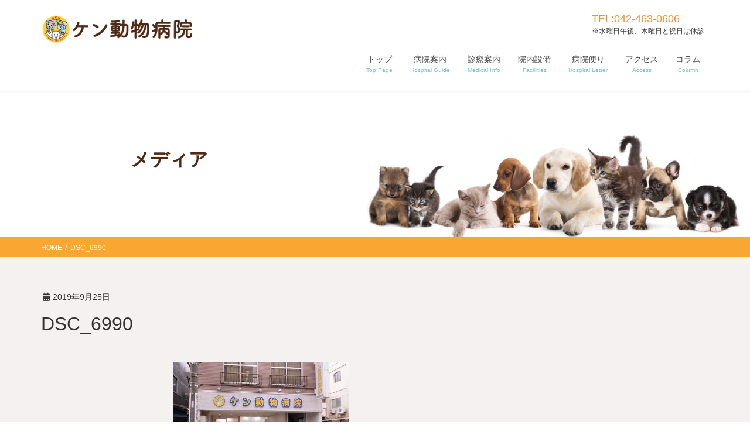

--- FILE ---
content_type: text/html; charset=UTF-8
request_url: https://www.ken-ah.jp/dsc_6990/
body_size: 6759
content:
<!DOCTYPE html>
<html dir="ltr" lang="ja" prefix="og: https://ogp.me/ns#">
<head>
<meta charset="utf-8">
<meta http-equiv="X-UA-Compatible" content="IE=edge">
<meta name="viewport" content="width=device-width, initial-scale=1">
<title>DSC_6990 | ケン動物病院</title>

		<!-- All in One SEO 4.9.2 - aioseo.com -->
	<meta name="robots" content="max-image-preview:large" />
	<meta name="author" content="wpmaster"/>
	<link rel="canonical" href="https://www.ken-ah.jp/dsc_6990/" />
	<meta name="generator" content="All in One SEO (AIOSEO) 4.9.2" />
		<meta property="og:locale" content="ja_JP" />
		<meta property="og:site_name" content="ケン動物病院 | 西東京市の「ケン動物病院」は犬・猫を診療している動物病院です。トリミング、ペットホテルも行っています。" />
		<meta property="og:type" content="article" />
		<meta property="og:title" content="DSC_6990 | ケン動物病院" />
		<meta property="og:url" content="https://www.ken-ah.jp/dsc_6990/" />
		<meta property="article:published_time" content="2019-09-25T06:28:08+00:00" />
		<meta property="article:modified_time" content="2019-09-25T06:28:08+00:00" />
		<meta name="twitter:card" content="summary_large_image" />
		<meta name="twitter:title" content="DSC_6990 | ケン動物病院" />
		<script type="application/ld+json" class="aioseo-schema">
			{"@context":"https:\/\/schema.org","@graph":[{"@type":"BreadcrumbList","@id":"https:\/\/www.ken-ah.jp\/dsc_6990\/#breadcrumblist","itemListElement":[{"@type":"ListItem","@id":"https:\/\/www.ken-ah.jp#listItem","position":1,"name":"\u30db\u30fc\u30e0","item":"https:\/\/www.ken-ah.jp","nextItem":{"@type":"ListItem","@id":"https:\/\/www.ken-ah.jp\/dsc_6990\/#listItem","name":"DSC_6990"}},{"@type":"ListItem","@id":"https:\/\/www.ken-ah.jp\/dsc_6990\/#listItem","position":2,"name":"DSC_6990","previousItem":{"@type":"ListItem","@id":"https:\/\/www.ken-ah.jp#listItem","name":"\u30db\u30fc\u30e0"}}]},{"@type":"ItemPage","@id":"https:\/\/www.ken-ah.jp\/dsc_6990\/#itempage","url":"https:\/\/www.ken-ah.jp\/dsc_6990\/","name":"DSC_6990 | \u30b1\u30f3\u52d5\u7269\u75c5\u9662","inLanguage":"ja","isPartOf":{"@id":"https:\/\/www.ken-ah.jp\/#website"},"breadcrumb":{"@id":"https:\/\/www.ken-ah.jp\/dsc_6990\/#breadcrumblist"},"author":{"@id":"https:\/\/www.ken-ah.jp\/author\/wpmaster\/#author"},"creator":{"@id":"https:\/\/www.ken-ah.jp\/author\/wpmaster\/#author"},"datePublished":"2019-09-25T15:28:08+09:00","dateModified":"2019-09-25T15:28:08+09:00"},{"@type":"Organization","@id":"https:\/\/www.ken-ah.jp\/#organization","name":"\u30b1\u30f3\u52d5\u7269\u75c5\u9662","description":"\u897f\u6771\u4eac\u5e02\u306e\u300c\u30b1\u30f3\u52d5\u7269\u75c5\u9662\u300d\u306f\u72ac\u30fb\u732b\u3092\u8a3a\u7642\u3057\u3066\u3044\u308b\u52d5\u7269\u75c5\u9662\u3067\u3059\u3002\u30c8\u30ea\u30df\u30f3\u30b0\u3001\u30da\u30c3\u30c8\u30db\u30c6\u30eb\u3082\u884c\u3063\u3066\u3044\u307e\u3059\u3002","url":"https:\/\/www.ken-ah.jp\/"},{"@type":"Person","@id":"https:\/\/www.ken-ah.jp\/author\/wpmaster\/#author","url":"https:\/\/www.ken-ah.jp\/author\/wpmaster\/","name":"wpmaster","image":{"@type":"ImageObject","@id":"https:\/\/www.ken-ah.jp\/dsc_6990\/#authorImage","url":"https:\/\/secure.gravatar.com\/avatar\/ec3a6e9d8ffb9e96fed9379c19ff0bf9?s=96&d=mm&r=g","width":96,"height":96,"caption":"wpmaster"}},{"@type":"WebSite","@id":"https:\/\/www.ken-ah.jp\/#website","url":"https:\/\/www.ken-ah.jp\/","name":"\u30b1\u30f3\u52d5\u7269\u75c5\u9662","description":"\u897f\u6771\u4eac\u5e02\u306e\u300c\u30b1\u30f3\u52d5\u7269\u75c5\u9662\u300d\u306f\u72ac\u30fb\u732b\u3092\u8a3a\u7642\u3057\u3066\u3044\u308b\u52d5\u7269\u75c5\u9662\u3067\u3059\u3002\u30c8\u30ea\u30df\u30f3\u30b0\u3001\u30da\u30c3\u30c8\u30db\u30c6\u30eb\u3082\u884c\u3063\u3066\u3044\u307e\u3059\u3002","inLanguage":"ja","publisher":{"@id":"https:\/\/www.ken-ah.jp\/#organization"}}]}
		</script>
		<!-- All in One SEO -->

<link rel='dns-prefetch' href='//s.w.org' />
<link rel="alternate" type="application/rss+xml" title="ケン動物病院 &raquo; フィード" href="https://www.ken-ah.jp/feed/" />
<link rel="alternate" type="application/rss+xml" title="ケン動物病院 &raquo; コメントフィード" href="https://www.ken-ah.jp/comments/feed/" />
<meta name="description" content="" />		<script type="text/javascript">
			window._wpemojiSettings = {"baseUrl":"https:\/\/s.w.org\/images\/core\/emoji\/13.1.0\/72x72\/","ext":".png","svgUrl":"https:\/\/s.w.org\/images\/core\/emoji\/13.1.0\/svg\/","svgExt":".svg","source":{"concatemoji":"https:\/\/www.ken-ah.jp\/wp-includes\/js\/wp-emoji-release.min.js?ver=5.8.12"}};
			!function(e,a,t){var n,r,o,i=a.createElement("canvas"),p=i.getContext&&i.getContext("2d");function s(e,t){var a=String.fromCharCode;p.clearRect(0,0,i.width,i.height),p.fillText(a.apply(this,e),0,0);e=i.toDataURL();return p.clearRect(0,0,i.width,i.height),p.fillText(a.apply(this,t),0,0),e===i.toDataURL()}function c(e){var t=a.createElement("script");t.src=e,t.defer=t.type="text/javascript",a.getElementsByTagName("head")[0].appendChild(t)}for(o=Array("flag","emoji"),t.supports={everything:!0,everythingExceptFlag:!0},r=0;r<o.length;r++)t.supports[o[r]]=function(e){if(!p||!p.fillText)return!1;switch(p.textBaseline="top",p.font="600 32px Arial",e){case"flag":return s([127987,65039,8205,9895,65039],[127987,65039,8203,9895,65039])?!1:!s([55356,56826,55356,56819],[55356,56826,8203,55356,56819])&&!s([55356,57332,56128,56423,56128,56418,56128,56421,56128,56430,56128,56423,56128,56447],[55356,57332,8203,56128,56423,8203,56128,56418,8203,56128,56421,8203,56128,56430,8203,56128,56423,8203,56128,56447]);case"emoji":return!s([10084,65039,8205,55357,56613],[10084,65039,8203,55357,56613])}return!1}(o[r]),t.supports.everything=t.supports.everything&&t.supports[o[r]],"flag"!==o[r]&&(t.supports.everythingExceptFlag=t.supports.everythingExceptFlag&&t.supports[o[r]]);t.supports.everythingExceptFlag=t.supports.everythingExceptFlag&&!t.supports.flag,t.DOMReady=!1,t.readyCallback=function(){t.DOMReady=!0},t.supports.everything||(n=function(){t.readyCallback()},a.addEventListener?(a.addEventListener("DOMContentLoaded",n,!1),e.addEventListener("load",n,!1)):(e.attachEvent("onload",n),a.attachEvent("onreadystatechange",function(){"complete"===a.readyState&&t.readyCallback()})),(n=t.source||{}).concatemoji?c(n.concatemoji):n.wpemoji&&n.twemoji&&(c(n.twemoji),c(n.wpemoji)))}(window,document,window._wpemojiSettings);
		</script>
		<style type="text/css">
img.wp-smiley,
img.emoji {
	display: inline !important;
	border: none !important;
	box-shadow: none !important;
	height: 1em !important;
	width: 1em !important;
	margin: 0 .07em !important;
	vertical-align: -0.1em !important;
	background: none !important;
	padding: 0 !important;
}
</style>
	<link rel='stylesheet' id='font-awesome-css'  href='https://www.ken-ah.jp/wp-content/themes/lightning/inc/font-awesome/versions/5.6.0/css/all.min.css?ver=5.6' type='text/css' media='all' />
<link rel='stylesheet' id='wp-block-library-css'  href='https://www.ken-ah.jp/wp-includes/css/dist/block-library/style.min.css?ver=5.8.12' type='text/css' media='all' />
<link rel='stylesheet' id='aioseo/css/src/vue/standalone/blocks/table-of-contents/global.scss-css'  href='https://www.ken-ah.jp/wp-content/plugins/all-in-one-seo-pack/dist/Lite/assets/css/table-of-contents/global.e90f6d47.css?ver=4.9.2' type='text/css' media='all' />
<link rel='stylesheet' id='vk-blocks-build-css-css'  href='https://www.ken-ah.jp/wp-content/plugins/vk-all-in-one-expansion-unit/inc/vk-blocks/package/build/block-build.css?ver=0.10.1' type='text/css' media='all' />
<link rel='stylesheet' id='vkExUnit_common_style-css'  href='https://www.ken-ah.jp/wp-content/plugins/vk-all-in-one-expansion-unit/assets/css/vkExUnit_style.css?ver=9.6.5.0' type='text/css' media='all' />
<link rel='stylesheet' id='lightning-common-style-css'  href='https://www.ken-ah.jp/wp-content/themes/lightning/assets/css/common.css?ver=6.16.0' type='text/css' media='all' />
<link rel='stylesheet' id='lightning-design-style-css'  href='https://www.ken-ah.jp/wp-content/themes/lightning/design-skin/origin/css/style.css?ver=6.16.0' type='text/css' media='all' />
<style id='lightning-design-style-inline-css' type='text/css'>
/* ltg theme common */.color_key_bg,.color_key_bg_hover:hover{background-color: #faa633;}.color_key_txt,.color_key_txt_hover:hover{color: #faa633;}.color_key_border,.color_key_border_hover:hover{border-color: #faa633;}.color_key_dark_bg,.color_key_dark_bg_hover:hover{background-color: #f48f30;}.color_key_dark_txt,.color_key_dark_txt_hover:hover{color: #f48f30;}.color_key_dark_border,.color_key_dark_border_hover:hover{border-color: #f48f30;}
.bbp-submit-wrapper .button.submit,.woocommerce a.button.alt:hover,.woocommerce-product-search button:hover,.woocommerce button.button.alt { background-color:#f48f30 ; }.bbp-submit-wrapper .button.submit:hover,.woocommerce a.button.alt,.woocommerce-product-search button,.woocommerce button.button.alt:hover { background-color:#faa633 ; }.woocommerce ul.product_list_widget li a:hover img { border-color:#faa633; }.veu_color_txt_key { color:#f48f30 ; }.veu_color_bg_key { background-color:#f48f30 ; }.veu_color_border_key { border-color:#f48f30 ; }.btn-default { border-color:#faa633;color:#faa633;}.btn-default:focus,.btn-default:hover { border-color:#faa633;background-color: #faa633; }.btn-primary { background-color:#faa633;border-color:#f48f30; }.btn-primary:focus,.btn-primary:hover { background-color:#f48f30;border-color:#faa633; }/* sidebar child menu display */.localNav ul ul.children{ display:none; }.localNav ul li.current_page_ancestor ul.children,.localNav ul li.current_page_item ul.children,.localNav ul li.current-cat ul.children{ display:block; }
.tagcloud a:before { font-family: "Font Awesome 5 Free";content: "\f02b";font-weight: bold; }
a { color:#f48f30 ; }a:hover { color:#faa633 ; }.page-header { background-color:#faa633; }h1.entry-title:first-letter,.single h1.entry-title:first-letter { color:#faa633; }h2,.mainSection-title { border-top-color:#faa633; }h3:after,.subSection-title:after { border-bottom-color:#faa633; }.media .media-body .media-heading a:hover { color:#faa633; }ul.page-numbers li span.page-numbers.current { background-color:#faa633; }.pager li > a { border-color:#faa633;color:#faa633;}.pager li > a:hover { background-color:#faa633;color:#fff;}footer { border-top-color:#faa633; }dt { border-left-color:#faa633; }@media (min-width: 768px){ ul.gMenu > li > a:after { border-bottom-color: #faa633 ; }} /* @media (min-width: 768px) */
</style>
<link rel='stylesheet' id='lightning-theme-style-css'  href='https://www.ken-ah.jp/wp-content/themes/lightning_child/style.css?ver=6.16.0' type='text/css' media='all' />
<script type='text/javascript' src='https://www.ken-ah.jp/wp-includes/js/jquery/jquery.min.js?ver=3.6.0' id='jquery-core-js'></script>
<script type='text/javascript' src='https://www.ken-ah.jp/wp-includes/js/jquery/jquery-migrate.min.js?ver=3.3.2' id='jquery-migrate-js'></script>
<link rel="https://api.w.org/" href="https://www.ken-ah.jp/wp-json/" /><link rel="alternate" type="application/json" href="https://www.ken-ah.jp/wp-json/wp/v2/media/605" /><link rel="EditURI" type="application/rsd+xml" title="RSD" href="https://www.ken-ah.jp/xmlrpc.php?rsd" />
<link rel="wlwmanifest" type="application/wlwmanifest+xml" href="https://www.ken-ah.jp/wp-includes/wlwmanifest.xml" /> 
<meta name="generator" content="WordPress 5.8.12" />
<link rel='shortlink' href='https://www.ken-ah.jp/?p=605' />
<link rel="alternate" type="application/json+oembed" href="https://www.ken-ah.jp/wp-json/oembed/1.0/embed?url=https%3A%2F%2Fwww.ken-ah.jp%2Fdsc_6990%2F" />
<link rel="alternate" type="text/xml+oembed" href="https://www.ken-ah.jp/wp-json/oembed/1.0/embed?url=https%3A%2F%2Fwww.ken-ah.jp%2Fdsc_6990%2F&#038;format=xml" />
<link rel="icon" href="https://www.ken-ah.jp/wp-content/uploads/2019/08/cropped-favicon-32x32.png" sizes="32x32" />
<link rel="icon" href="https://www.ken-ah.jp/wp-content/uploads/2019/08/cropped-favicon-192x192.png" sizes="192x192" />
<link rel="apple-touch-icon" href="https://www.ken-ah.jp/wp-content/uploads/2019/08/cropped-favicon-180x180.png" />
<meta name="msapplication-TileImage" content="https://www.ken-ah.jp/wp-content/uploads/2019/08/cropped-favicon-270x270.png" />
<style type="text/css"></style><!-- Global site tag (gtag.js) - Google Analytics -->
<script async src="https://www.googletagmanager.com/gtag/js?id=UA-151375036-1"></script>
<script>
  window.dataLayer = window.dataLayer || [];
  function gtag(){dataLayer.push(arguments);}
  gtag('js', new Date());

  gtag('config', 'UA-151375036-1');
</script>
</head>
<body class="attachment attachment-template-default single single-attachment postid-605 attachmentid-605 attachment-jpeg post-name-dsc_6990 post-type-attachment metaslider-plugin sidebar-fix fa_v5_css device-pc headfix header_height_changer">
<div class="vk-mobile-nav-menu-btn">MENU</div><div class="vk-mobile-nav"><nav class="global-nav"><ul id="menu-menu-2" class="vk-menu-acc  menu"><li id="menu-item-218" class="menu-item menu-item-type-post_type menu-item-object-page menu-item-home menu-item-218"><a href="https://www.ken-ah.jp/"><i class="fas fa-paw fa-lg"></i>トップ</a></li>
<li id="menu-item-223" class="menu-item menu-item-type-post_type menu-item-object-page menu-item-223"><a href="https://www.ken-ah.jp/guide/"><i class="fas fa-paw fa-lg"></i>病院案内</a></li>
<li id="menu-item-222" class="menu-item menu-item-type-post_type menu-item-object-page menu-item-222"><a href="https://www.ken-ah.jp/info/"><i class="fas fa-paw fa-lg"></i>診療案内</a></li>
<li id="menu-item-221" class="menu-item menu-item-type-post_type menu-item-object-page menu-item-221"><a href="https://www.ken-ah.jp/facilities/"><i class="fas fa-paw fa-lg"></i>院内設備</a></li>
<li id="menu-item-220" class="menu-item menu-item-type-post_type menu-item-object-page menu-item-220"><a href="https://www.ken-ah.jp/letter/"><i class="fas fa-paw fa-lg"></i>病院便り</a></li>
<li id="menu-item-219" class="menu-item menu-item-type-post_type menu-item-object-page menu-item-219"><a href="https://www.ken-ah.jp/access/"><i class="fas fa-paw fa-lg"></i>アクセス</a></li>
<li id="menu-item-702" class="menu-item menu-item-type-post_type menu-item-object-page menu-item-702"><a href="https://www.ken-ah.jp/column/"><i class="fas fa-paw fa-lg"></i>コラム</a></li>
</ul></nav></div><header class="navbar siteHeader">
		<div class="container siteHeadContainer">
		<div class="navbar-header">
			<h1 class="navbar-brand siteHeader_logo">
			<a href="https://www.ken-ah.jp/"><span>
			<img src="https://www.ken-ah.jp/wp-content/uploads/2019/08/logo-1.png" alt="ケン動物病院" />			</span></a>
			</h1>
			<div class="logo-after">
<div class="tel"><a href="tel:042-463-0606">TEL:042-463-0606</a></div>
<div class="message" >※水曜日午後、木曜日と祝日は休診</div>
</div>					</div>

		<div id="gMenu_outer" class="gMenu_outer"><nav class="menu-%e3%83%a1%e3%83%8b%e3%83%a5%e3%83%bc-container"><ul id="menu-%e3%83%a1%e3%83%8b%e3%83%a5%e3%83%bc-1" class="menu nav gMenu"><li id="menu-item-23" class="menu-item menu-item-type-custom menu-item-object-custom menu-item-home"><a href="https://www.ken-ah.jp/"><strong class="gMenu_name">トップ</strong><span class="gMenu_description">Top Page</span></a></li>
<li id="menu-item-22" class="menu-item menu-item-type-post_type menu-item-object-page"><a href="https://www.ken-ah.jp/guide/"><strong class="gMenu_name">病院案内</strong><span class="gMenu_description">Hospital Guide</span></a></li>
<li id="menu-item-21" class="menu-item menu-item-type-post_type menu-item-object-page"><a href="https://www.ken-ah.jp/info/"><strong class="gMenu_name">診療案内</strong><span class="gMenu_description">Medical Info</span></a></li>
<li id="menu-item-20" class="menu-item menu-item-type-post_type menu-item-object-page"><a href="https://www.ken-ah.jp/facilities/"><strong class="gMenu_name">院内設備</strong><span class="gMenu_description">Facillities</span></a></li>
<li id="menu-item-19" class="menu-item menu-item-type-post_type menu-item-object-page"><a href="https://www.ken-ah.jp/letter/"><strong class="gMenu_name">病院便り</strong><span class="gMenu_description">Hospital Letter</span></a></li>
<li id="menu-item-18" class="menu-item menu-item-type-post_type menu-item-object-page"><a href="https://www.ken-ah.jp/access/"><strong class="gMenu_name">アクセス</strong><span class="gMenu_description">Access</span></a></li>
<li id="menu-item-703" class="menu-item menu-item-type-post_type menu-item-object-page"><a href="https://www.ken-ah.jp/column/"><strong class="gMenu_name">コラム</strong><span class="gMenu_description">Column</span></a></li>
</ul></nav></div>	</div>
	</header>

<div class="section page-header"><div class="container"><div class="row"><div class="col-md-12">
<div class="page-header_pageTitle">
メディア</div>
</div></div></div></div><!-- [ /.page-header ] -->
<!-- [ .breadSection ] -->
<div class="section breadSection">
<div class="container">
<div class="row">
<ol class="breadcrumb"><li id="panHome"><a href="https://www.ken-ah.jp/"><span><i class="fa fa-home"></i> HOME</span></a></li><li><span>DSC_6990</span></li></ol>
</div>
</div>
</div>
<!-- [ /.breadSection ] -->
<div class="section siteContent">
<div class="container">
<div class="row">

<div class="col-md-8 mainSection" id="main" role="main">

			<article id="post-605" class="post-605 attachment type-attachment status-inherit hentry">
		<header>
		<div class="entry-meta">


<span class="published entry-meta_items">2019年9月25日</span>

<span class="entry-meta_items entry-meta_updated entry-meta_hidden">/ 最終更新日 : <span class="updated">2019年9月25日</span></span>


	
	<span class="vcard author entry-meta_items entry-meta_items_author entry-meta_hidden"><span class="fn">wpmaster</span></span>




</div>
		<h1 class="entry-title">DSC_6990</h1>
		</header>

		<div class="entry-body">
		<p class="attachment"><a href='https://www.ken-ah.jp/wp-content/uploads/2019/09/DSC_6990.jpg'><img width="300" height="200" src="https://www.ken-ah.jp/wp-content/uploads/2019/09/DSC_6990-300x200.jpg" class="attachment-medium size-medium" alt="" loading="lazy" srcset="https://www.ken-ah.jp/wp-content/uploads/2019/09/DSC_6990-300x200.jpg 300w, https://www.ken-ah.jp/wp-content/uploads/2019/09/DSC_6990.jpg 750w" sizes="(max-width: 300px) 100vw, 300px" /></a></p>
		</div><!-- [ /.entry-body ] -->

		<div class="entry-footer">
		
				
					</div><!-- [ /.entry-footer ] -->

		
<div id="comments" class="comments-area">

	
	
	
	
</div><!-- #comments -->
	</article>
	
<nav>
  <ul class="pager">
	<li class="previous"><a href="https://www.ken-ah.jp/dsc_6990/" rel="prev">DSC_6990</a></li>
	<li class="next"></li>
  </ul>
</nav>

</div><!-- [ /.mainSection ] -->

<div class="col-md-3 col-md-offset-1 subSection sideSection">
</div><!-- [ /.subSection ] -->

</div><!-- [ /.row ] -->
</div><!-- [ /.container ] -->
</div><!-- [ /.siteContent ] -->


<footer class="section siteFooter">
    <div class="footerMenu">
       <div class="container">
            <nav class="menu-menu-2-container"><ul id="menu-menu-3" class="menu nav"><li class="menu-item menu-item-type-post_type menu-item-object-page menu-item-home menu-item-218"><a href="https://www.ken-ah.jp/"><i class="fas fa-paw fa-lg"></i>トップ</a></li>
<li class="menu-item menu-item-type-post_type menu-item-object-page menu-item-223"><a href="https://www.ken-ah.jp/guide/"><i class="fas fa-paw fa-lg"></i>病院案内</a></li>
<li class="menu-item menu-item-type-post_type menu-item-object-page menu-item-222"><a href="https://www.ken-ah.jp/info/"><i class="fas fa-paw fa-lg"></i>診療案内</a></li>
<li class="menu-item menu-item-type-post_type menu-item-object-page menu-item-221"><a href="https://www.ken-ah.jp/facilities/"><i class="fas fa-paw fa-lg"></i>院内設備</a></li>
<li class="menu-item menu-item-type-post_type menu-item-object-page menu-item-220"><a href="https://www.ken-ah.jp/letter/"><i class="fas fa-paw fa-lg"></i>病院便り</a></li>
<li class="menu-item menu-item-type-post_type menu-item-object-page menu-item-219"><a href="https://www.ken-ah.jp/access/"><i class="fas fa-paw fa-lg"></i>アクセス</a></li>
<li class="menu-item menu-item-type-post_type menu-item-object-page menu-item-702"><a href="https://www.ken-ah.jp/column/"><i class="fas fa-paw fa-lg"></i>コラム</a></li>
</ul></nav>        </div>
    </div>
    <div class="container sectionBox">
        <div class="row ">
            <div class="col-md-4"><aside class="widget widget_wp_widget_vkexunit_profile" id="wp_widget_vkexunit_profile-4">
<div class="veu_profile">
<div class="profile" >
<div class="media_outer media_left" style=""><img class="profile_media" src="https://www.ken-ah.jp/wp-content/uploads/2019/10/f-icon-5.png" alt="f-icon-5" /></div>
</div>
<!-- / .site-profile -->
</div>
</aside></div><div class="col-md-4"><aside class="widget_text widget widget_custom_html" id="custom_html-3"><div class="textwidget custom-html-widget"><ul class="f-bnr">
	<li><a href="http://er-animal.jp/" target="_blank" rel="noopener"><img src="https://www.ken-ah.jp/wp-content/uploads/2019/09/195e70a1dccbcce3f2bfd7b59fbfd45d.png"></a></li>
	<li><a href="https://www.ipet-ins.com/" target="_blank" rel="noopener"><img src="https://www.ipet-ins.com/banner_dl/partner/images/vh_234x60.gif" alt="アイペットペット保険対応動物病院" border="0"></a></li>
	<li><a href="https://www.anicom-sompo.co.jp/ah_family/" target="_blank" rel="noopener"><img src="https://www.ken-ah.jp/wp-content/uploads/2019/09/as_h_60x235.png"></a></li>
</ul></div></aside></div><div class="col-md-4"><aside class="widget_text widget widget_custom_html" id="custom_html-6"><div class="textwidget custom-html-widget"><div class="disp_pc">
<table class="time-table2">
	<tr>
		<td width="34%">　</td>
		<th width="8%">月</th>
		<th width="8%">火</th>
		<th width="8%">水</th>
		<th width="8%">木</th>
		<th width="8%">金</th>
		<th width="8%">土</th>
		<th width="8%">日</th>
	</tr>
	<tr>
		<th>午前9:00～<br>12:00</th>
		<td>◯</td>
		<td>◯</td>
		<td>◯</td>
		<td>/</td>
		<td>◯</td>
		<td>◯</td>
		<td>◯</td>
	</tr>
	<tr>
		<th>午後3:00～<br>7:00</th>
		<td>◯</td>
		<td>◯</td>
		<td>/</td><!--<td>◯</td>-->
		<td>/</td>
		<td>◯</td>
		<td>◯</td>
		<td>◯</td>
	</tr>
</table>
</div></div></aside></div>        </div>
    </div>
    <div class="sectionBox copySection text-center">
          <p>Copyright &copy; ケン動物病院 All Rights Reserved. <a href="http://tokuraku.jp/" target="_blank">動物病院ホームページ制作</a></p>
    </div>
</footer>
<div id="fb-root"></div>
<script>(function(d, s, id) {
	var js, fjs = d.getElementsByTagName(s)[0];
	if (d.getElementById(id)) return;
	js = d.createElement(s); js.id = id;
	js.src = "//connect.facebook.net/ja_JP/sdk.js#xfbml=1&version=v2.9&appId=";
	fjs.parentNode.insertBefore(js, fjs);
}(document, 'script', 'facebook-jssdk'));</script>
	<a href="#top" id="page_top" class="page_top_btn">PAGE TOP</a><script type='text/javascript' src='https://www.ken-ah.jp/wp-content/plugins/vk-all-in-one-expansion-unit/inc/vk-blocks/package/build/viewHelper.js?ver=0.10.1' id='vk-blocks-toc-helper-js-js'></script>
<script type="module"  src='https://www.ken-ah.jp/wp-content/plugins/all-in-one-seo-pack/dist/Lite/assets/table-of-contents.95d0dfce.js?ver=4.9.2' id='aioseo/js/src/vue/standalone/blocks/table-of-contents/frontend.js-js'></script>
<script type='text/javascript' src='https://www.ken-ah.jp/wp-content/themes/lightning/library/bootstrap/js/bootstrap.min.js?ver=3.4.1' id='bootstrap-js-js'></script>
<script type='text/javascript' src='https://www.ken-ah.jp/wp-content/themes/lightning/assets/js/lightning.min.js?ver=6.16.0' id='lightning-js-js'></script>
<script type='text/javascript' src='https://www.ken-ah.jp/wp-includes/js/wp-embed.min.js?ver=5.8.12' id='wp-embed-js'></script>
<script type='text/javascript' src='https://www.ken-ah.jp/wp-content/plugins/vk-all-in-one-expansion-unit/inc/smooth-scroll/js/smooth-scroll.min.js?ver=9.6.5.0' id='vkExUnit_smooth-js-js'></script>
<script type='text/javascript' id='vkExUnit_master-js-js-extra'>
/* <![CDATA[ */
var vkExOpt = {"ajax_url":"https:\/\/www.ken-ah.jp\/wp-admin\/admin-ajax.php"};
/* ]]> */
</script>
<script type='text/javascript' src='https://www.ken-ah.jp/wp-content/plugins/vk-all-in-one-expansion-unit/assets/js/all.min.js?ver=9.6.5.0' id='vkExUnit_master-js-js'></script>
<div id="footerFloatingMenu">
	<div><a href="tel:042-463-0606"><div class="btnArea"><button type="button" class="btn btn-primary">お問い合わせはこちら<i class="fas fa-phone-volume fa-lg"></i></button></div></a></div>
</div>
</body>
</html>


--- FILE ---
content_type: text/css
request_url: https://www.ken-ah.jp/wp-content/themes/lightning_child/style.css?ver=6.16.0
body_size: 3780
content:
@charset "utf-8";
/*
Theme Name: ラピス株式会社
Template: lightning
Version: 0.1.2
*/
#top-side {
	display:none;
}
.time-table {
width:90%;
margin: 10px auto;
}
.time-table th {
    background-color: #bde4f9;
    color: #faa633;
    text-align: center;
    border: solid 1px #E5E5E6;
}

.time-table td {
	background-color:#fff;
	text-align:center;
	color: #4f2912;
}

.time-table td {
	border: 1px solid #e5e5e5 !important;
}

.time-table td,.time-table th {
	padding:3px;
}

.time-table2 {
width:100%;
margin: 10px auto;
}
.time-table2 th {
    background-color: #bde4f9;
    color: #faa633;
    text-align: center;
    border: solid 1px #E5E5E6;
}

.time-table2 td {
	background-color:#fff;
	text-align:center;
	color: #4f2912;
}

.time-table2 td {
	border: 1px solid #e5e5e5 !important;
}

.time-table2 td,.time-table2 th {
	padding:3px;
}

/* 病院便りのニュースレターの設定の1列の設定 */
.news_letter{
	width: 100%;
}
.news_letter > div{
	padding-left:10px;
	padding-bottom:10px;
}

/* 病院便りのニュースレター（診察室）の3列の設定 */
*, *:before, *:after {
	box-sizing: border-box;
}
.col_3{
	width: 100%;
	display: flex;
	display: -ms-flexbox; /* IE10 */
	flex-wrap: wrap;
	-ms-flex-wrap: wrap; /* IE10 */
}
.col_3 > div{
	width: 33.33333%;
	padding: 10px;
}
@media screen and (max-width: 960px) {
	.col_3 > div{
		width: 50%;
	}
}
@media screen and (max-width: 480px) {
	.col_3 > div{
		width: 100%;
	}
}

/* 表示切り替え */
.disp_pc { display: block !important; }

@media only screen and (max-width: 768px) {
.disp_pc { display: none !important; }
}

/* Googleカレンダーのサイズの設定 */
/*.googleCalendar iframe {
  width: 100%;
  height: 400px;
}*/
/*森山追記（2019/10/03）*/
.googleCalendar {
    position: relative;
    overflow: hidden;
    height: 0;
    padding-bottom: 100%;
}
.googleCalendar iframe {
    position: absolute;
    top: 0;
    left: 0;
    width: 100%;
    height: 100%;
}
/* アンカーリンクのズレを修正 */
a.anchor{
    display: block;
    padding-top: 135px;
    margin-top: -135px;
}
@media all and (min-width: 768px) {
/* Googleカレンダーのサイズの設定 */
  /*.googleCalendar iframe {
		width: 90%;
		margin: 10px auto;
		height: 600px;
  }*/
/* アンカーリンクのズレを修正 */
	a.anchor{
    display: block;
    padding-top: 250px;
    margin-top: -250px;
	}
}

.letter_inner {
	display:flex;
}
.letter_photo img{
	max-width:350px;
}
.letter_left_text {
	margin-right:10px;
}
.letter_right_text {
	margin-left:10px;
}

/*------以下、森山記述（2019/08/29）------*/

.pc-slider {
	padding: 45px 0;
	position:relative;
}
.topcatch {
	position:absolute;
	top:0;
	left:0
}
.sp-slider {
	display:none;
}
.siteContent {
	background-color: #f5f1f0;
}
.box {
	margin-top:10px;
  background-color   : #fadea1;
  background-image   : radial-gradient(rgba(247, 200, 96, 0.60) 20%, transparent 22%),
                       radial-gradient(rgba(247, 200, 96, 0.60) 20%, transparent 22%);
  background-position: 0 0, 23px 23px;
  background-size    : 46px 46px;
}
/*-----ヘッダー-----*/
@media (min-width: 992px){
/*.navbar-header {
	float: none;
}
.navbar-brand {
	text-align: center;
	float: none;
}
.navbar-brand img {
	display: inline;
	text-align: center;
}
ul.gMenu {
	float: none;
	position: relative;
	left: 50%;
	display: inline-block;
	text-align: center;
	-webkit-transform: translate(-50%, 0);
	transform: translate(-50%, 0);
}*/
.tel {
pointer-events: none;
 }
}
.vk-mobile-nav-menu-btn {
	border:none;
}
.vk-mobile-nav-menu-btn.menu-open {
	border:none;
}
.vk-mobile-nav-menu-btn{
	text-indent: inherit !important;
	height:42px !important;
	width:40px !important;
	background-position: top 2px left 6px !important;
	padding-top:24px;
	font-size:10px;
	line-height: 10px;
	font-family: -apple-system, BlinkMacSystemFont, "Helvetica Neue", YuGothic, "ヒラギノ角ゴ ProN W3", Hiragino Kaku Gothic ProN, Arial, "メイリオ", Meiryo, sans-serif;
	text-align: center;
}
.vk-mobile-nav-menu-btn.menu-open {
	background-position: top -7px left 0px !important;
}
.logo-after {
	display: block;
	width: 200px;
	float: right;
}
.logo-after img {
	max-height: 60px;
}
.navbar-header {
	width: 100%;
}
.logo-after .message {
	font-size: 12px;
}
.logo-after .tel {
	font-size: 18px;
}
/*ナビ*/
/*.siteHeader {
    font-family: "ヒラギノ丸ゴ Pro W4","ヒラギノ丸ゴ Pro","Hiragino Maru Gothic Pro","ヒラギノ角ゴ Pro W3","Hiragino Kaku Gothic Pro","HG丸ｺﾞｼｯｸM-PRO","HGMaruGothicMPRO";*/
	color:#4f2912;
}
.gMenu_name {
	color:#4f2912;
}
ul.gMenu > li > a:after {
    border: none;
}
.nav>li>a:focus, .nav>li>a:hover {
	background-color: transparent;
	color:#faa633;
}
.gMenu_name i,.global-nav i{
	color:#faa633;
	padding-right:5px
}
.gMenu_description {
	color:#7cc2e8;
}
/*見出し*/
h2, .mainSection-title {
	border:none;
}
.mainSection-title, h2 {
	background-color:transparent;
	background: #4f2912;
  box-shadow: 0px 0px 0px 5px #4f2912;
  border: dashed 2px white;
  padding: 0.2em 0.5em;
	border-radius:5px;
	color:#fff;
	font-family: "ヒラギノ丸ゴ Pro W4","ヒラギノ丸ゴ Pro","Hiragino Maru Gothic Pro","ヒラギノ角ゴ Pro W3","Hiragino Kaku Gothic Pro","HG丸ｺﾞｼｯｸM-PRO","HGMaruGothicMPRO";
}
.subSection-title, h3 {
	border:none;
	box-shadow:none;
	color:#faa633;
	font-size:20px;
	font-weight:bold;
	font-family: "ヒラギノ丸ゴ Pro W4","ヒラギノ丸ゴ Pro","Hiragino Maru Gothic Pro","ヒラギノ角ゴ Pro W3","Hiragino Kaku Gothic Pro","HG丸ｺﾞｼｯｸM-PRO","HGMaruGothicMPRO";
	padding-bottom:0;
}
.subSection-title, h3:after {
	border:none;
}
/*----top-----*/
.topbox:hover{
	text-decoration:none;
}
.topBlock {
	background-color:#bde4f9;
	border:solid 3px #bde4f9;
	border-radius:5px;
	position:relative;
}
.topBlock::after{
	content:"";
	width: 0;
	height: 0;
	border-style: solid;
	border-width: 0 0 20px 20px;
	border-color: transparent transparent #ffffff transparent;
	position:absolute;
	right:10px;
	bottom:10px;
}
.topbox .topBlock:hover,.topbox .topBlock:active{
	border:solid 3px #7cc2e8; 
	text-decoration:none;
}
.blockText {
	text-align:center;
	color:#fff;
}
.blockText i {
	padding-right:10px;
}
.clinic {
	margin:40px 10px 60px;
}
.clinic_inner {
	display:flex;
}
.clinic_photo img{
	max-width:350px;
}
.clinic_text {
	margin-left:30px;
}
.info-title {
	font-size:1.1em;
	font-weight:bold;
	margin-bottom:0;
}
.info-title:before
{
	font-family:"Font Awesome 5 Free";
  content: "\f05a";
  padding-right : 5px;
  color: #f89174;
	font-weight:bold;
}
.information ul{
	margin-top:0;
	list-style:none;
}
.information ul li {
	padding:10px;
	border-bottom:dotted 1px #1e1e1e;
}
/*-----固定ページ-----*/
.page-header {
    position: relative;
    background-image: url(https://www.ken-ah.jp/wp-content/uploads/2019/08/mainimg_3Cc.jpg);
    height: 250px;
    background-position: right;
    background-repeat: no-repeat;
    background-color: #fff;
    border-bottom: none;
}
.page-header_pageTitle {
    position: absolute;
    top: 50%;
    left: 20%;
    transform: translate(-50%, 200%);
    font-weight: 900;
    color: #4f2912;
    font-family: "ヒラギノ丸ゴ Pro W4","ヒラギノ丸ゴ Pro","Hiragino Maru Gothic Pro","ヒラギノ角ゴ Pro W3","Hiragino Kaku Gothic Pro","HG丸ｺﾞｼｯｸM-PRO","HGMaruGothicMPRO";
}
.breadSection {
	background-color: #faa633;
}
.breadcrumb li,.breadcrumb>li+li:before,.breadcrumb span {
	color:#fff;
}
#panHome i{
	display:none
}
/*病院案内*/
.staff {
	display:flex;
	flex-direction:row-reverse;
	justify-content:space-between;
	align-items:center;
}
.staff-img img{
	max-width:250px;
	margin-left:30px;
}
/*診療案内*/
.clinic-table {
	width:90%;
	margin:10px auto 60px;
}
.clinic-table-teitle {
	text-align:center;
	background-color:#bde4f9 !important;
	color:#faa633 !important;
	font-weight:bold;
}
.clinic-table th {
	border: solid 1px #E5E5E6;
	background-color:#fff;
	color:#4f2912;
	width:30%;
}
.clinic-table td {
	border: solid 1px #E5E5E6;
	background-color:#fff;
	color:#4f2912;
}
/*院内設備*/
.facility-flex {
  display: flex;
  justify-content: center;
}
.facilityPhoto {
  max-width: 350px;
  margin: 10px;
}
.facilityPhoto img {
  width: 100%;
}
.facilityText {
  width:100%;
}
.facility-table {
  border:none;
}
.facility-table td{
  border:none;
  max-width:350px;
  padding: 10px 10px 10px 15px;
}
.facility-table td img {
  width:100%;
}
.equipmentPhoto-flex {
    display: flex;
    justify-content: center;
}
.equipmentPhoto {
    max-width: 350px;
    margin: 10px;
}
.equipmentPhoto img {
    width: 100%;
}
.equipmentPhoto-cap {
    text-align: center;
}
.equipment-last {
  visibility:hidden;
}
/*アクセス*/
.access-flex {
  display:flex;
  flex-direction:row-reverse;
}
.access-flexPhoto {
  max-width: 350px;
  margin: 10px;
}
.access-flexPhoto img {
  width:100%;
}
.access-flexText {
  width:60%;
}
/*-----ブログ-----*/
h1.entry-title:first-letter,
.single h1.entry-title:first-letter {
	color:inherit; 
}
/*サイドバー*/
.sideBer {
	background-color:#bde4f9;
  border: solid 3px #7cc2e8;
	border-radius:5px;
	padding:20px 10px;
	color: #4f2912;
}

.sideBer h3{
	border:none;
	box-shadow: none;
	color:#4f2912;
	font-size:22px;
	font-weight:bold;
	text-shadow:2px 2px 0 #FFF, -2px -2px 0 #FFF,
              -2px 2px 0 #FFF, 2px -2px 0 #FFF,
              0px 2px 0 #FFF,  0-2px 0 #FFF,
              -2px 0 0 #FFF, 2px 0 0 #FFF;
	font-family: "ヒラギノ丸ゴ Pro W4","ヒラギノ丸ゴ Pro","Hiragino Maru Gothic Pro","ヒラギノ角ゴ Pro W3","Hiragino Kaku Gothic Pro","HG丸ｺﾞｼｯｸM-PRO","HGMaruGothicMPRO";
}
.sideBer h3:after{
	border:none;
}
.sideBer h3 i {
	padding-right:7px;
}
.side_tel {
	text-align:center;
	font-size:22px;
}
.sidetime-table {
	width:95%;
	margin:0 auto;
}
.sidetime-table th {
	background-color:#faa633;
	color:#fff;
	text-align: center;
	border: solid 1px #E5E5E6;
	padding:1px;
	font-size:0.9em
}
.sidetime-table td {
	background-color: #fff;
	border: solid 1px #E5E5E6;
	text-align: center;
	padding: 1px;
	color: #4f2912;
	font-size:0.9em
}
.sideBtn {
	margin:20px 0;
	text-align:center;
}
.sideBtn i {
	padding-right:5px;
}
.illustrator-logo {
  max-width:250px;
  margin: 0 auto;
}
.illustrator-logo img {
  width:100%;
}
/*-----footer-----*/
footer {
	background-color: #faa633;
}
footer .footerMenu {
	border-top: none;
	border-bottom: none;
	background-color: #fff;
}
footer .copySection {
	border-top: none;
    background: #4f2912;
}
footer .copySection p {
	color: #fff;
	padding-bottom: 10px;
}
footer .footerMenu li a {
    color: #4f2912;
}
#footerFloatingMenu {
	display:none;
}
.f-bnr {
	list-style:none;
}

@media screen and (max-width:1200px){
	.topcatch img {
		max-width:500px;
	}
	.facility-table td{
  padding: 10px;
}
}

@media screen and (max-width:991px) {
	.topcatch img {
		max-width:400px;
	}
	.container>.navbar-header {
    margin-right: 0;
    margin-left: 0;
}
	.logo-after {
		display:none;
	}
	#footerFloatingMenu {
	display:block;
	background-color:rgba(189,228,249,0.6);
	width: 100%;
	position: fixed;
	left: 0px;
	bottom: 0px;
	z-index: 9999;
	text-align: center;
	padding: 15px;
}
.btnArea i {
	padding-left:20px
}
.cvText {
	font-size:0.8em;
	color:#fff;
}
footer .copySection {
	padding-bottom: 60px;
}
#footerFloatingMenu .btnArea {
	margin:0 10px
}
#footerFloatingMenu .btn-danger{
	width:200px;
}
	.page-header {
    height: 150px;
    background-position: right;
		background-size:contain;
}
	.page-header_pageTitle, h1.page-header_pageTitle:first-child {
    font-size: 28px;
}
	.topBlock {
    width: 350px;
    margin: 0 auto;
}
	.box-img {
		text-align:center;
	}
	.topBlock img {
		max-width:300px;
	}
	.sideMap {
		text-align:center;
	}
}
@media screen and (max-width:768px) {
	.topcatch img {
		max-width:350px;
	}
	.sideBer {
		width:95%;
		margin:0 auto;
	}
	.facility-table td {
	  display:block;
	  max-width:100%;
	  text-align: center;
	}
	.facility-table td img {
    width: 350px;
}
.facilityPhoto {
    margin: 10px auto;
}
.facility-tableText {
  text-align:left !important;
}
	.facility-flex {
	  display:block;
	}
	.equipmentPhoto-flex {
	  display:block;
	}
	.equipmentPhoto {
    margin: 10px auto;
}
.equipment-last {
  display:none;
}
.access-flex {
  display:block;
}
.access-flexPhoto {
  margin: 10px auto;
}
.access-flexText {
  width:100%;
}
}
@media screen and (max-width:600px){
	.topcatch img {
		max-width:200px;
	}
	.page-header_pageTitle {
    top: 0;
    left: 50%;
    transform: translate(-50%, 15%);
}
	.page-header {
    height: 150px;
    background-position: center;
		background-size:contain;
}
	.page-header_pageTitle, h1.page-header_pageTitle:first-child {
    font-size: 25px;
}
	.topBlock {
    width: 250px;
    margin: 0 auto;
}
	.topBlock img {
    max-width: 230px;
}
	.clinic_inner {
    display: block;
	}
	.clinic_photo {
		text-align:center;
	}
	.clinic_text {
    margin-left: 0;
    margin-top: 20px;
	}
	.information ul {
		padding-left:0;
	}
	.staff {
	display:block;
	}
	.staff-img {
		text-align:center;
	}
	.staff-img img {
		margin-left: 0;
}
	.clinic-table {
		width:100%;
		margin:10px auto 60px;
		font-size:0.8em;
}
.time-table {
width:100%;
}
.time-table2 {
width:100%;
}
.f-bnr {
		padding:0;
	}
	.f-bnr li {
		text-align:center;
	}
.equipmentPhoto-cap {
  margin: 0 auto 30px;
}
	.letter_inner {
    display: block;
	}
	.letter_photo {
		text-align:center;
	}
	.letter_left_text {
    margin-left: 0;
    margin-top: 20px;
	}
	.letter_right_text {
    margin-left: 0;
    margin-top: 20px;
	}
}
@media screen and (max-width:480px){
	#top-side {
		display:block;
		background-color: #bde4f9;
		border: solid 3px #7cc2e8;
		border-radius: 5px;
		padding: 20px 10px;
		color: #4f2912;
		margin-top:40px;
	}
	#top-side h3 {
    border: none;
    box-shadow: none;
    color: #4f2912;
    font-size: 22px;
    font-weight: bold;
    text-shadow: 2px 2px 0 #FFF, -2px -2px 0 #FFF, -2px 2px 0 #FFF, 2px -2px 0 #FFF, 0px 2px 0 #FFF, 0-2px 0 #FFF, -2px 0 0 #FFF, 2px 0 0 #FFF;
    font-family: "ヒラギノ丸ゴ Pro W4","ヒラギノ丸ゴ Pro","Hiragino Maru Gothic Pro","ヒラギノ角ゴ Pro W3","Hiragino Kaku Gothic Pro","HG丸ｺﾞｼｯｸM-PRO","HGMaruGothicMPRO";
}
}